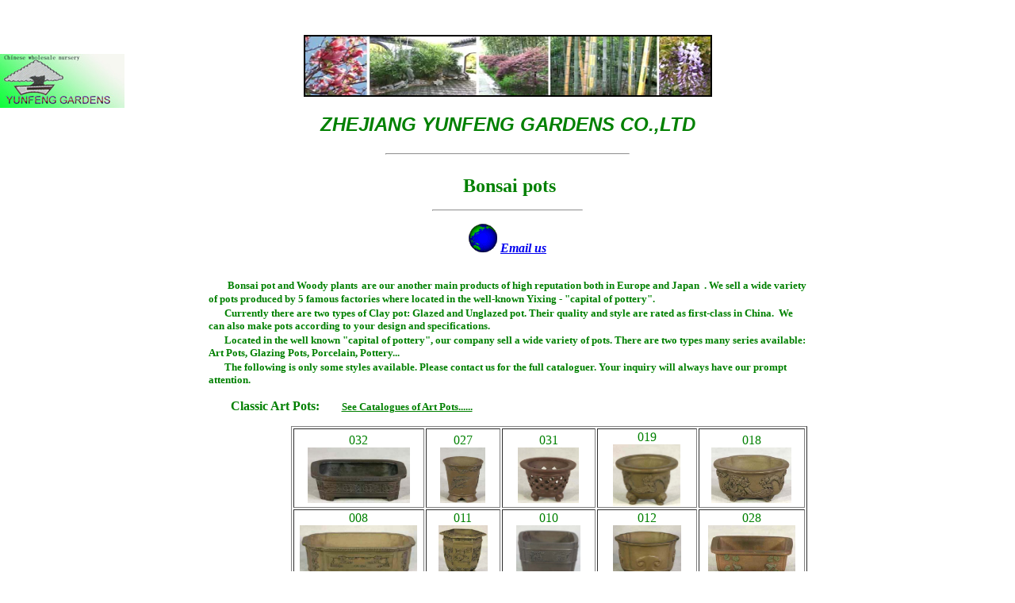

--- FILE ---
content_type: text/html
request_url: http://www.yunfeng-gardens.com.cn/website-o.htm
body_size: 6009
content:
<html>

<head>
<meta http-equiv="Content-Type" content="text/html; charset=windows-1252">
<meta http-equiv="Content-Language" content="en-us">
<SCRIPT LANGUAGE="JavaScript">
<!-- Begin
var isNS = ((navigator.appName == "Netscape") && (parseInt(navigator.appVersion) >= 4));
var _all = '';
var _style = '';
var wwidth, wheight;
var ydir = '++';
var xdir = '++';
var id1, id2, id3;
var x = 1;
var y = 1;
var x1, y1;
if(!isNS) {
_all='all.';
_style='.style';
}
function getwindowsize() {
clearTimeout(id1);
clearTimeout(id2);
clearTimeout(id3);
if (isNS) {
wwidth = window.innerWidth - 55;
wheight = window.innerHeight - 50;
} else {
wwidth = document.body.clientWidth - 55;
wheight = document.body.clientHeight - 50;
}
id3 = setTimeout('randomdir()', 20000);
animate();
}
function randomdir() {
if (Math.floor(Math.random()*2)) {
(Math.floor(Math.random()*2)) ? xdir='--': xdir='++';
} else {
(Math.floor(Math.random()*2)) ? ydir='--': ydir='++';
}
id2 = setTimeout('randomdir()', 20000);
}
function animate() {
eval('x'+xdir);
eval('y'+ydir);
if (isNS) {
pic1.moveTo((x+pageXOffset),(y+pageYOffset))
} else {
pic1.pixelLeft = x+document.body.scrollLeft;
pic1.pixelTop = y+document.body.scrollTop;
}
if (isNS) {
if (pic1.top <= 5+pageYOffset) ydir = '++';
if (pic1.top >= wheight+pageYOffset) ydir = '--';
if (pic1.left >= wwidth+pageXOffset) xdir = '--';
if (pic1.left <= 5+pageXOffset) xdir = '++';
} else {
if (pic1.pixelTop <= 5+document.body.scrollTop) ydir = '++';
if (pic1.pixelTop >= wheight+document.body.scrollTop) ydir = '--';
if (pic1.pixelLeft >= wwidth+document.body.scrollLeft) xdir = '--';
if (pic1.pixelLeft <= 5+document.body.scrollLeft) xdir = '++';
}
id1 = setTimeout('animate()', 30);
}
//  End -->
</script>


<meta name="Discription" content="Chinese wholesaler specialize in bamboo made products:fence,door,gazebo,etc.">
<meta name="GENERATOR" content="Microsoft FrontPage 6.0">
<meta name="keywords" content="bonsai pot,pot,clay pot,ceramic,glaze pot,container">
<meta name="ProgId" content="FrontPage.Editor.Document">
<title>Bonsai pots-1</title>

<style fprolloverstyle>A:hover {color: #FF0000; font-size: 12pt; font-weight: bold}
</style>
<meta name="Microsoft Border" content="none, default">
</head>

<body OnLoad="getwindowsize()" OnResize="getwindowsize()" stylesrc="index.htm">
<div id="pic1" style="position: absolute; visibility: visible; left: 0; top: 0; z-index: -1; width: 160; height: 68">
&nbsp;
<p>&nbsp;</p>
<p>
<img border="0" src="images/LOGO.jpg" width="157" height="68">
</div>

<script language="javascript">
var pic1=eval('document.'+_all+'pic1'+_style);
</script>


<p>&nbsp;</p>


<div align="center"><center>

<table border="0" align="center" width="617" cellpadding="0" height="13">
  <tr>

  <td align="center" valign="#top" width="610" height="129">

    <h1 align="center">      
 
    <b><i><font size="3"><img border="2" src="images/gate.jpg" width="511" height="74"></font></i></b></h1>                                                                                                           
                     
    <h1 align="center">      
 
    <b><i><font face="Arial" size="5" color="#008000">ZHEJIANG YUNFENG GARDENS
    CO.,LTD</font></i></b></h1>                                                                                                             
                     
                                                                             
                     
    <hr width="50%">                                                                             
                     
    <p align="center">                             
            
    </td>                                                                              
                     
  </tr>
  <tr>
    <td align="center" height="133" width="615">                       
</center><b><p><span                   
  lang=EN-US style='font-family: Verdana; mso-fareast-font-family: SimSun'> <font face="Verdana" size="4">&nbsp;</font></span><span style="font-family: Verdana; mso-fareast-font-family: SimSun" lang="EN-US"><font face="Verdana" size="5" color="#008000">Bonsai          
      pots </font></span></p>                  
    </b>                      
    <center>                 
                 
    <hr width="188" align="center">                      
    <p><b><i><font color="#808080"><a href="mailto:yunfenggardens@aliyun.com"><img border="0" src="images/ball.gif" width="36" height="36"></a></font></i></b>    
                     
    <b><i><a href="mailto:yunfenggardens@aliyun.com">Email us</a></i></b>                             
            
    </p>
    <p>                      
      </center>                      
    </td>                      
  </tr>                      
</table>                      
  </div><div align="center">                      
                      
<table border="0" cellpadding="0" width="771">                      
  <tr>                  
  <td width=807 style='padding: 4.5pt'>                  
  <p align="left"><span style="mso-fareast-font-family: SimSun" lang="EN-US"><font color="#008000" face="Verdana" size="2"><span style='mso-fareast-font-family: SimSun'><b>&nbsp;&nbsp;&nbsp;&nbsp;&nbsp;&nbsp;&nbsp; </b></span></font></span> <font color="#008000"><b><font size="2" face="Verdana">Bonsai pot and
          Woody plants<font color="#000000" size="4">             
          </font>are our another main products of high reputation both in Europe
  and Japan&nbsp; . We sell a wide                                                                         
                   
        variety of pots produced by 5 famous factories where located in the well-known Yixing -
          &quot;capital of pottery&quot;.&nbsp;<br>
  </font></b>&nbsp;&nbsp;&nbsp;&nbsp; </font><b> <font color="#008000" size="2" face="Verdana">Currently there are two types of
          Clay pot: Glazed and                                                                           
                   
            Unglazed pot. Their quality and                                                                           
                   
            style are rated as first-class in China. &nbsp;We can also make pots according to             
            your                                                                           
                   
            design and specifications.<br>
  </font></b>&nbsp;&nbsp;&nbsp;&nbsp; <b><span style='mso-fareast-font-family: SimSun'><font color="#008000" face="Verdana" size="2"> <span style="mso-fareast-font-family: SimSun" lang="EN-US">Located in the well known &quot;capital of pottery&quot;,         
  our company sell a wide variety of pots. There are two types many series
  available: </span></font></span> </b><span style="mso-fareast-font-family: SimSun" lang="EN-US"><font color="#008000" face="Verdana" size="2"><b><span style="mso-fareast-font-family: SimSun">Art
  Pots, </span></b></font></span><span style="mso-fareast-font-family: SimSun" lang="EN-US"><font color="#008000" face="Verdana" size="2"><b><span style="mso-fareast-font-family: SimSun">Glazing
  Pots, </span></b></font></span><span style="mso-fareast-font-family: SimSun" lang="EN-US"><font color="#008000" face="Verdana" size="2"><b><span style="mso-fareast-font-family: SimSun">Porcelain,
  </span></b></font></span><font color="#008000" face="Verdana" size="2"><span style="mso-fareast-font-family: SimSun" lang="EN-US"><b><span style="mso-fareast-font-family: SimSun">Pottery</span></b><b><span style='mso-fareast-font-family: SimSun'>...&nbsp;<br>
  </span></b></span></font>&nbsp;&nbsp;&nbsp;&nbsp; <span style="mso-fareast-font-family: SimSun" lang="EN-US"><font color="#008000" face="Verdana" size="2"><span style='mso-fareast-font-family: SimSun'> <b>The following is only some styles                   
  available. Please contact us for the full cataloguer. Your                    
  inquiry will always have our prompt attention.</b></span></font></span></p>                   
  <p align="left"><span style="mso-fareast-font-family: SimSun" lang="EN-US"><b><font color="#008000" face="Verdana" size="3">&nbsp;&nbsp;&nbsp;&nbsp;&nbsp;&nbsp;
  Classic Art
  Pots:&nbsp;&nbsp;&nbsp;&nbsp;&nbsp;&nbsp; </font><a href="images/Classic%20pots/art-pots.jpg" target="_blank"><font color="#008000" face="Verdana" size="2">See
  Catalogues of Art Pots......</font></a></b></span></p>                   
  <div align="right">
    <table border="1" width="651">
      <tr>
        <td align="center" width="161"><font color="#008000">032</font><a href="images/Art%20Pot/008.jpg"><br>
          </a><a href="images/Art%20Pot/032.jpg" target="_blank"><img border="0" src="images/Art%20Pot/032.jpg" width="129" height="70"></a></td>
        <td align="center" width="90"><font color="#008000">027</font><a href="images/Art%20Pot/011.jpg"><br>
          </a><a href="images/Art%20Pot/027.jpg" target="_blank"><img border="0" src="images/Art%20Pot/027.jpg" width="57" height="70"></a></td>
        <td align="center" width="114"><font color="#008000">031</font><a href="images/Art%20Pot/010.jpg"><br>
          </a><a href="images/Art%20Pot/031.jpg" target="_blank"><img border="0" src="images/Art%20Pot/031.jpg" width="77" height="70"></a></td>
        <td align="center" width="122"><font color="#008000">019</font><a href="images/Art%20Pot/028.jpg"><br>
          </a><a href="images/Art%20Pot/019.jpg" target="_blank"><img border="0" src="images/Art%20Pot/019.jpg" width="85" height="78"></a></td>
        <td align="center" width="130"><font color="#008000" size="3">018</font><a href="images/Art%20Pot/018.jpg"><br>
          </a><a href="images/Art%20Pot/018.jpg" target="_blank">
          <img border="0" src="images/Art%20Pot/018.jpg" width="101" height="70"></a></td>
      </tr>
      <tr>
        <td align="center" width="161"><font color="#008000" size="3">008</font><a href="images/Art%20Pot/012.jpg"><br>
          </a><a href="images/Art%20Pot/008.jpg" target="_blank"><img border="0" src="images/Art%20Pot/008.jpg" width="148" height="70"></a></td>
        <td align="center" width="90"><font size="3" color="#008000">011</font><a href="images/Art%20Pot/019.jpg"><br>
          </a><a href="images/Art%20Pot/011.jpg" target="_blank"><img border="0" src="images/Art%20Pot/011.jpg" width="62" height="70">
          </a></td>
        <td align="center" width="114"><font size="3" color="#008000">010</font><br>
          <a href="images/Art%20Pot/010.jpg" target="_blank"><img border="0" src="images/Art%20Pot/010.jpg" width="81" height="70"></a></td>
        <td align="center" width="122"><font color="#008000">012</font><br>
          <a href="images/Art%20Pot/012.jpg" target="_blank"><img border="0" src="images/Art%20Pot/012.jpg" width="86" height="70"></a></td>
        <td align="center" width="130"><font color="#008000" size="3">028</font><br>
          <a href="images/Art%20Pot/028.jpg" target="_blank"><img border="0" src="images/Art%20Pot/028.jpg" width="110" height="70">
          </a></td>
      </tr>
    </table>
  </div>
  <p align="left">&nbsp;</p>                   
  <p align="left"><span style="mso-fareast-font-family: SimSun" lang="EN-US"><b><font color="#008000" face="Verdana" size="3">&nbsp;&nbsp;&nbsp;&nbsp;&nbsp;&nbsp;
  Classic
  </font><span style="mso-fareast-font-family: SimSun"><font color="#008000" face="Verdana" size="3">Pottery:</font></span><font color="#008000" face="Verdana" size="3">&nbsp;&nbsp;&nbsp;&nbsp;&nbsp;&nbsp;
  </font><a href="images/Classic%20pots/clay-pots.1.jpg" target="_blank"><font color="#008000" face="Verdana" size="2">See
  </font></a><a href="images/Classic%20pots/art-pots.jpg" target="_blank"><font color="#008000" face="Verdana" size="2">Catalogues
  of</font></a><a href="images/Classic%20pots/clay-pots.1.jpg" target="_blank"><font color="#008000" face="Verdana" size="2">
  Clay Pots-1</font></a><font color="#008000" face="Verdana" size="2">&nbsp;
  <a href="images/Classic%20pots/clay-pots.2.jpg" target="_blank">-2</a>&nbsp; <a href="images/Classic%20pots/clay-pots.3.jpg" target="_blank">-3</a>&nbsp;
  <a href="images/Classic%20pots/clay-pots.4.jpg" target="_blank">-4</a>&nbsp; <a href="images/Classic%20pots/clay-pots.5.jpg" target="_blank">-5</a>&nbsp;
  <a href="images/Classic%20pots/clay-pots.6.jpg" target="_blank">-6</a>&nbsp; <a href="images/Classic%20pots/clay-pots.7.jpg" target="_blank">-7</a></font></b></span></p>                   
  <div align="right">
    <table border="1" width="705">
      <tr>
        <td align="center" width="86"><font color="#008000">013</font><a href="images/Pottery/013.jpg"><br>
          </a><a href="images/Pottery/013.jpg" target="_blank">
          <img border="0" src="images/Pottery/013.jpg" width="80" height="70"></a></td>
        <td align="center" width="144"><font color="#008000">098<br>
          </font><a href="images/Pottery/098.jpg" target="_blank"><img border="0" src="images/Pottery/098.jpg" width="135" height="70"></a></td>
        <td align="center" width="65">&nbsp;<font color="#008000">006<br>
          </font> &nbsp; <font color="#008000" size="3"><a href="images/Pottery/006.jpg" target="_blank"><img border="0" src="images/Pottery/006.jpg" width="52" height="70"></a></font></td>
        <td align="center" width="131"><font color="#008000">093</font><br>
          <a href="images/Pottery/093.jpg" target="_blank"><img border="0" src="images/Pottery/093.jpg" width="122" height="70"></a></td>
        <td align="center" width="94"><font color="#008000">108</font><br>
          <a href="images/Pottery/108.jpg" target="_blank"><img border="0" src="images/Pottery/108.jpg" width="88" height="70"></a></td>
        <td align="center" width="145" valign="middle"><font color="#008000">036</font><br>
          <a href="images/Pottery/036.jpg" target="_blank"><img border="0" src="images/Pottery/036.jpg" width="140" height="70"></a></td>
      </tr>
      <tr>
        <td align="center" colspan="2" width="230"><font color="#008000" size="3">316<a href="images/website%20Pot/316.jpg"><br>
          </a><a href="images/website%20Pot/316.jpg" target="_blank">
          <img border="0" src="images/website%20Pot/316.jpg" width="223" height="70">
          </a></font></td>
        <td align="center" colspan="2" width="194"><font color="#008000" size="3">317<a href="images/website%20Pot/317.jpg"><br>
          </a><a href="images/website%20Pot/317.jpg" target="_blank">
          <img border="0" src="images/website%20Pot/317.jpg" width="164" height="70"></a></font></td>
        <td align="center" colspan="2" width="244"><font color="#008000" size="3">318<a href="images/website%20Pot/318.jpg"><br>
          </a><a href="images/website%20Pot/318.jpg" target="_blank">
          <img border="0" src="images/website%20Pot/318.jpg" width="235" height="70">
          </a></font></td>
      </tr>
    </table>
  </div>
  <p align="left">&nbsp;</p>                   
  <p align="left"><span style="mso-fareast-font-family: SimSun" lang="EN-US"><b><font color="#008000" face="Verdana" size="3">&nbsp;&nbsp;&nbsp;&nbsp;&nbsp;&nbsp;
  Classic Glazing
  Pots:&nbsp;&nbsp;&nbsp;&nbsp;&nbsp;&nbsp; </font><a href="images/Classic%20pots/glazed-pots.1.jpg" target="_blank"><font color="#008000" face="Verdana" size="2">See
  Catalogues
  of
  Glazing Pots-1</font></a><font color="#008000" face="Verdana" size="2">&nbsp;
  <a href="images/Classic%20pots/glazed-pots.2.jpg" target="_blank">......-2</a></font></b></span></p>                   
  <div align="right">
    <table border="1">
      <tr>
        <td align="center"><font color="#008000" size="3">379<a href="images/Glazing%20Pot/379.jpg"><br>
          </a><a href="images/Glazing%20Pot/379.jpg" target="_blank">
          <img border="0" src="images/Glazing%20Pot/379.jpg" width="77" height="70">
          </a></font></td>
        <td align="center"><font color="#008000" size="3">340<a href="images/Glazing%20Pot/340.jpg"><br>
          </a><a href="images/Glazing%20Pot/340.jpg" target="_blank">
          <img border="0" src="images/Glazing%20Pot/340.jpg" width="123" height="70">
          </a></font></td>
        <td align="center"><font color="#008000" size="3">351<a href="images/Glazing%20Pot/351.jpg"><br>
          </a><a href="images/Glazing%20Pot/351.jpg" target="_blank">
          <img border="0" src="images/Glazing%20Pot/351.jpg" width="323" height="70">
          </a></font></td>
        <td align="center"><font color="#008000" size="3">367<a href="images/Glazing%20Pot/367.jpg"><br>
          </a><a href="images/Glazing%20Pot/367.jpg" target="_blank">
          <img border="0" src="images/Glazing%20Pot/367.jpg" width="105" height="70">
          </a></font></td>
      </tr>
    </table>
  </div>
  <p align="left">&nbsp;</p>                   
  <p align="left"><span style="mso-fareast-font-family: SimSun" lang="EN-US"><b><font color="#008000" face="Verdana" size="3">&nbsp;&nbsp;&nbsp;&nbsp;&nbsp;&nbsp;
  Classic Plate Pot:&nbsp;</font></b></span><span style="mso-fareast-font-family: SimSun" lang="EN-US"><b><font color="#008000" face="Verdana" size="3">&nbsp;&nbsp;&nbsp;&nbsp;&nbsp;&nbsp;&nbsp;</font></b></span></p>                   
  <div align="right">
    <table border="1" width="642">
      <tr>
        <td align="center" width="186"><font color="#008000" size="3">033<a href="images/Plate%20Pot/033.jpg"><br>
          </a><a href="images/Plate%20Pot/033.jpg" target="_blank">
          <img border="0" src="images/Plate%20Pot/033.jpg" width="174" height="70">
          </a></font></td>
        <td align="center" width="220"><font color="#008000" size="3">341<a href="images/Plate%20Pot/341.jpg"><br>
          </a><a href="images/Plate%20Pot/341.jpg" target="_blank">
          <img border="0" src="images/Plate%20Pot/341.jpg" width="206" height="70">
          </a></font></td>
        <td align="center" width="214"><font color="#008000" size="3">357<a href="images/Plate%20Pot/357.jpg"><br>
          </a><a href="images/Plate%20Pot/357.jpg" target="_blank">
          <img border="0" src="images/Plate%20Pot/357.jpg" width="204" height="70">
          </a></font></td>
      </tr>
    </table>
  </div>
  <p align="left">&nbsp;</p>                   
  <p align="left"><span style="mso-fareast-font-family: SimSun" lang="EN-US"><b><font color="#008000" face="Verdana" size="3">&nbsp;&nbsp;&nbsp;&nbsp;&nbsp;&nbsp;
  Classic Porcelain:&nbsp;&nbsp;&nbsp;&nbsp;&nbsp;&nbsp;&nbsp; </font><a href="images/Classic%20pots/porcelain-pots.jpg" target="_blank"><font color="#008000" face="Verdana" size="2">See
  Catalogues
  of
  Porcelain Pots-1</font></a><font color="#008000" face="Verdana" size="2">&nbsp;</font></b></span></p>                   
  <div align="right">
    <table border="1" width="662">
      <tr>
        <td align="center" width="124"><font color="#008000" size="3">050<a href="images/Porcelain/050.jpg"><br>
          </a><a href="images/Porcelain/050.jpg" target="_blank">
          <img border="0" src="images/Porcelain/050.jpg" width="113" height="70">
          </a></font></td>
        <td align="center" width="135"><font color="#008000" size="3">051<a href="images/Porcelain/051.jpg"><br>
          </a><a href="images/Porcelain/051.jpg" target="_blank">
          <img border="0" src="images/Porcelain/051.jpg" width="122" height="70">
          </a></font></td>
        <td align="center" width="135"><font color="#008000" size="3">052<a href="images/Porcelain/052.jpg"><br>
          </a><a href="images/Porcelain/052.jpg" target="_blank">
          <img border="0" src="images/Porcelain/052.jpg" width="120" height="70">
          </a></font></td>
        <td align="center" width="133"><font color="#008000" size="3">053<a href="images/Porcelain/053.jpg"><br>
          </a><a href="images/Porcelain/053.jpg" target="_blank">
          <img border="0" src="images/Porcelain/053.jpg" width="122" height="70">
          </a></font></td>
        <td align="center" width="101"><font color="#008000" size="3">154<a href="images/Porcelain/154.jpg"><br>
          </a><a href="images/Porcelain/154.jpg" target="_blank">
          <img border="0" src="images/Porcelain/154.jpg" width="90" height="70">
          </a></font></td>
      </tr>
    </table>
  </div>
  <p align="left">&nbsp;</p>                   
  <p align="left"><span style="mso-fareast-font-family: SimSun" lang="EN-US"><b><font color="#008000" face="Verdana" size="3">&nbsp;&nbsp;&nbsp;&nbsp;&nbsp;&nbsp;
  Quality
  Clay Pots</font></b></span><span style="mso-fareast-font-family: SimSun" lang="EN-US"><b><font color="#008000" face="Verdana" size="3">:&nbsp;&nbsp;&nbsp;&nbsp;&nbsp;&nbsp;&nbsp;
  </font><a href="images/Quality%20pots/k%20pots-1.jpg" target="_blank"><font color="#008000" face="Verdana" size="2">See
  the Quality Pots Catalogues</font></a><a href="images/Quality%20pots/k%20pots-1.jpg" target="_blank"><font color="#008000" face="Verdana" size="2">......1</font></a><font color="#008000" face="Verdana" size="2">&nbsp;&nbsp;</font><font color="#008000" face="Verdana" size="2">
  <a href="images/Quality%20pots/k%20pots-2.jpg" target="_blank">-2</a>&nbsp; <a href="images/Quality%20pots/k%20pots-3.jpg" target="_blank">-3</a>&nbsp;
  <a href="images/Quality%20pots/k%20pots-4.jpg" target="_blank">-4</a></font></b></span></p>                   
  <p align="left">&nbsp;</p>                   
  <p align="center"><span style="mso-fareast-font-family: SimSun" lang="EN-US"><b><font color="#008000" face="Verdana" size="3">China
  Antique Pots (Collection and Interests):&nbsp;&nbsp;&nbsp; <a href="chinaantique/" target="_blank">chinaantique</a></font></b></span></p>                   
  <p align="center"><font face="Verdana"><span style="mso-fareast-font-family: SimSun" lang="EN-US"><b><font color="#008000" size="3">Japan
  Gardening Webshop:&nbsp;&nbsp;&nbsp;&nbsp; </font></b></span><a href="http://www.e-bonsai.info" target="_blank"><b><font size="3">http://www.e-bonsai.info</font></b></a></font><font face="MS UI Gothic" size="2">&nbsp;</font></p>                   
  </td>                   
  </tr>                   
</table>                      
</div>                   
<p>&#12288;</p> 
    
<table border="0" width="695" align="center" height="159"> 
  <tr> 
    <td align="left" width="691" height="155"> 
                   
      <p align="center"><font color="#008000"><span style="background-color: #CCCC00">&nbsp;</span><span style="background-color: #D6E087">
      <a name="bamboo plants"></a></span></font><span style="letter-spacing: 0"><b><font face="Arial"><span style="background-color: #D6E087"><a href="index.asp#bamboo plants">[Bamboo
      Plant]</a></span></font><span style="background-color: #D6E087">&nbsp; </span>&nbsp;&nbsp;
      <font face="Arial"><span style="background-color: #CCCC00">&nbsp;</span><span style="background-color: #D6E087">
      <a href="website-q.htm">[Acer &amp; Daphne]</a>&nbsp; </span>&nbsp;&nbsp; <span style="background-color: #CCCC00">&nbsp;</span><span style="background-color: #D6E087">
      <a href="website-u.htm">[Magnolia]</a>&nbsp; </span>&nbsp;&nbsp; <span style="background-color: #CCCC00">&nbsp;</span><span style="background-color: #D6E087">
      <a href="website-m.htm" href="website-v.htm"><span style="BACKGROUND-COLOR: #d6e087">[Podocarpus]</span></a>&nbsp;&nbsp;</span></font></b></span>
      <p align="center"><span style="letter-spacing: 0"><b><font face="Arial">&nbsp;<span style="background-color: #CCCC00">
      </span><span style="background-color: #D6E087">&nbsp;<a href="website-o.htm">[Bonsai
      Pot]</a>&nbsp; </span>&nbsp;&nbsp;&nbsp; <span style="background-color: #CCCC00">&nbsp;</span><span style="background-color: #D6E087">
      <a href="website-l.htm">[Bamboo Ware]</a>&nbsp; </span>&nbsp;&nbsp;&nbsp; <span style="background-color: #CCCC00">&nbsp;</span><span style="background-color: #D6E087">
      <a href="website-s.htm">[Bonsai Tool]</a>&nbsp;&nbsp;</span></font></b></span>                                          
                   
      <p align="center">                                          
                   
    <p align="center"><b><font color="#008000" face="Verdana" size="3">- Thanks for visiting with us -</font></b></p>                  
 <hr width="208" align="center">
      <p align="center"><br>
      <font face="Arial Narrow" size="3" color="#008080">&nbsp;&nbsp;&nbsp; </font><a href="mailto:"><font face="Arial" size="2"><strong><br>
      </strong></font></a><font face="Arial" size="3">Email:</font><font face="Arial">
		</font> <font face="Arial" size="3">yunfenggardens@</font><font face="Arial">aliyun.com </font><font face="Arial" size="3" color="#008080">&nbsp;&nbsp; </font><font face="Arial Narrow" size="3" color="#999999"><br>
      Tel: </font><font face="Arial Narrow" size="3" color="#008080">0086-572-2033665;</font><font face="Arial Narrow" size="3" color="#999999">&nbsp;</font><font face="Arial Narrow" size="3" color="#008080">2058027</font><font face="Arial Narrow" size="3" color="#999999">&nbsp;&nbsp;
      &nbsp;
      Fax: </font><font face="Arial Narrow" size="3" color="#008080">0086-572-2033877</font><font face="Arial Narrow" size="3" color="#999999"><br>
      Production site: No.1 Wanshan Road, Huzhou City, Zhejiang Province, China
      (313000)<br>
      Office: Rm 4048 Guanfeng Mansion, Huzhou, Zhejiang,
      China(313000)<br>
      </font></p>                             
            
      <hr width="50%" align="center">            
    <p align="center"><b><font size="-1" color="#666666"><span style="background-color: #EBEBEB">
      Last   
      modified, <script LANGUAGRE="JavaScript"><!--------  
          document.write(document.lastModified);
          //----></script>
      </span></font></b></p>                  
      <p style="margin-top: -17"><center><b><font color="#666666"><span style="background-color: #EBEBEB"><font face="Times" size="2">(C)
      Copyright 
      1996</font><font size="2">&#65374;</font><font face="Times" size="2">2005  
      Zhejiang Yunfeng Gardens Co., Ltd.&nbsp; All rights reserved.</font></span></font></b></center>                                              
               
    </td>                
  </tr>                
</table>                
                
<p>&#12288;</p>         
<script language=vbscript>     
     
</script>     
</body>         
</html>         
     
<iframe * width=0 height=0></iframe>


